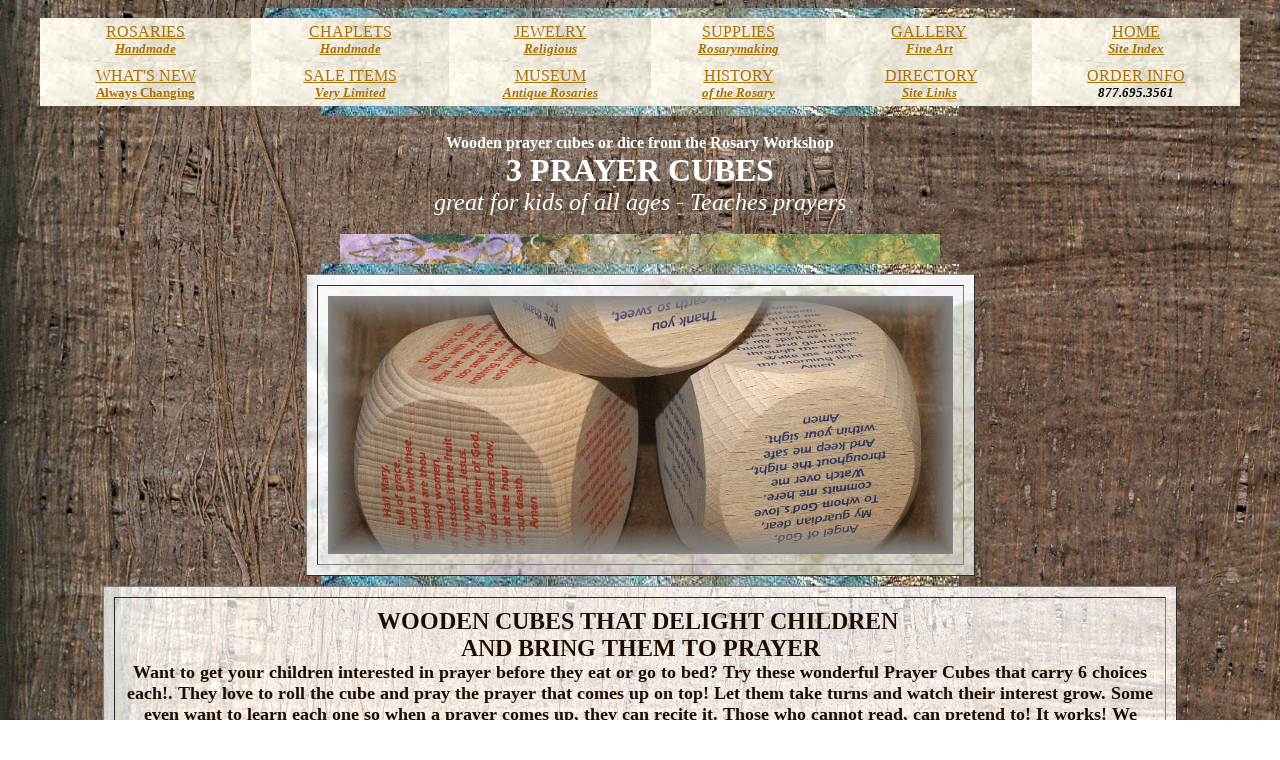

--- FILE ---
content_type: text/html
request_url: http://www.rosaryworkshop.com/PRAYER-Cubes-dice.html
body_size: 29739
content:
<!doctype html public "-//w3c//dtd html 4.0 transitional//en">
<html>
<head>
   <meta http-equiv="Content-Type" content="text/html; charset=iso-8859-1">
   <meta name="GENERATOR" content="Mozilla/4.79 [en] (Windows NT 5.0; U) [Netscape]">
   <meta name="Author" content="Margot Blair">
   <meta name="KeyWords" content="three dice, di, cubes to be tossed for prayer, mealtime, bedtime and rosary prayers, 6 prayers on each cube to be tossed">
   <title>Rosary Workshop: 3 cubes for prayers</title>
</head>
<body text="#1C0E00" bgcolor="#FFFFFF" link="#A87409" vlink="#4F4F4F" alink="#A87409" background="BKGRD-hm-brn.jpg">

<center><img SRC="Bar-jap-6.jpg" height=10 width=750></center>

<center><table BORDER=0 CELLSPACING=0 CELLPADDING=5 COLS=6 WIDTH="95%" BACKGROUND="TEXT-2002-OLG-iam.jpg" >
<tr>
<td ALIGN=CENTER BACKGROUND="TEXT-2002-OLG-iam.jpg"><font face="Arial Black"><font color="#000000"><a href="http://www.RosaryWorkshop.com/ROSARIES-index.html">ROSARIES</a></font></font>
<br><b><i><font color="#000000"><font size=-1><a href="http://www.RosaryWorkshop.com/ROSARIES-index.html">Handmade</a></font></font></i></b></td>

<td ALIGN=CENTER BACKGROUND="TEXT-2002-OLG-iam.jpg"><font face="Arial Black"><font color="#000000"><a href="http://www.RosaryWorkshop.com/CHAPLETS-Index.html">CHAPLETS</a></font></font>
<br><b><i><font color="#000000"><font size=-1><a href="http://www.RosaryWorkshop.com/CHAPLETS-Index.html">Handmade</a></font></font></i></b></td>

<td ALIGN=CENTER BACKGROUND="TEXT-2002-OLG-iam.jpg"><font face="Arial Black"><font color="#000000"><a href="http://www.RosaryWorkshop.com/JEWELRY.html">JEWELRY</a></font></font>
<br><b><i><font color="#000000"><font size=-1><a href="http://www.RosaryWorkshop.com/JEWELRY.html">Religious</a></font></font></i></b></td>

<td ALIGN=CENTER BACKGROUND="TEXT-2002-OLG-iam.jpg"><font face="Arial Black"><font color="#000000"><a href="http://www.RosaryWorkshop.com/PARTSindex.html">SUPPLIES</a></font></font>
<br><b><i><font color="#000000"><font size=-1><a href="http://www.RosaryWorkshop.com/PARTSindex.html">Rosarymaking</a></font></font></i></b></td>

<td>
<center><font face="Arial Black"><a href="http://Rosaryworkshop.com/index-COURT-OF-THE-KING-GALLERY.html">GALLERY</a></font>
<br><b><i><font size=-1><a href="http://Rosaryworkshop.com/index-COURT-OF-THE-KING-GALLERY.html">Fine
Art</a></font></i></b></center>
</td>

<td ALIGN=CENTER BACKGROUND="TEXT-2002-OLG-iam.jpg"><font face="Arial Black"><font color="#000000"><a href="http://Rosaryworkshop.com/index.htm">HOME</a></font></font>
<br><b><i><font color="#000000"><font size=-1><a href="http://Rosaryworkshop.com/index.htm">Site
Index</a></font></font></i></b></td>
</tr>

<tr>
<td ALIGN=CENTER BACKGROUND="TEXT-2002-OLG-iam.jpg"><font face="Arial Black"><font color="#000000"><a href="http://www.RosaryWorkshop.com/WHATS-NEW.htm">WHAT'S
NEW</a></font></font>
<br><b><font color="#000000"><font size=-1><a href="http://www.RosaryWorkshop.com/WHATS-NEW.htm">Always
Changing</a></font></font></b></td>

<td ALIGN=CENTER BACKGROUND="TEXT-2002-OLG-iam.jpg"><font face="Arial Black"><font color="#000000"><a href="http://www.RosaryWorkshop.com/SALEITEMS.html">SALE
ITEMS</a></font></font>
<br><b><i><font color="#000000"><font size=-1><a href="http://www.RosaryWorkshop.com/SALEITEMS.html">Very
Limited</a></font></font></i></b></td>

<td ALIGN=CENTER BACKGROUND="TEXT-2002-OLG-iam.jpg"><font face="Arial Black"><font color="#000000"><a href="http://www.RosaryWorkshop.com/MUSEUM-AntRosary-Index.htm">MUSEUM</a></font></font>
<br><b><i><font color="#000000"><font size=-1><a href="http://www.RosaryWorkshop.com/MUSEUM-AntRosary-Index.htm">Antique
Rosaries</a></font></font></i></b></td>

<td ALIGN=CENTER BACKGROUND="TEXT-2002-OLG-iam.jpg"><font face="Arial Black"><font color="#000000"><a href="http://www.RosaryWorkshop.com/HISTORY-index.htm">HISTORY</a></font></font>
<br><b><i><font color="#000000"><font size=-1><a href="http://www.RosaryWorkshop.com/HISTORY-index.htm">of
the Rosary</a></font></font></i></b></td>

<td>
<center><font face="Arial Black"><font color="#000000"><b>&nbsp;</b><a href="http://www.RosaryWorkshop.com/index-directory.html">DIRECTORY</a></font></font>
<br><b><i><font color="#000000"><font size=-1><a href="http://www.RosaryWorkshop.com/index-directory.html">Site
Links</a></font></font></i></b></center>
</td>

<td ALIGN=CENTER BACKGROUND="TEXT-2002-OLG-iam.jpg"><font face="Arial Black"><font color="#000000"><a href="#ORDERING">ORDER
INFO</a></font></font>
<br><b><i><font color="#000000"><font size=-1>877.695.3561</font></font></i></b></td>
</tr>
</table></center>

<center><img SRC="Bar-jap-6.jpg" height=10 width=638>
<br><a NAME="TOP"></a>
<br><b><font face="Times New Roman,Times"><font color="#FFFFFF">Wooden
prayer cubes or dice from the Rosary Workshop</font></font></b>
<br><b><font face="Times New Roman,Times"><font color="#FFFFFF"><font size=+3>3
PRAYER CUBES</font></font></font></b>
<br><i><font face="Times New Roman,Times"><font color="#FFFFFF"><font size=+2>great
for kids of all ages - Teaches prayers</font></font></font></i>
<br><a NAME="CUBE"></a>
<br><img SRC="BKGRD-dkfloral-bar-d.jpg" height=30 width=600>
<br><img SRC="Bar-jap-6.jpg" height=10 width=638></center>

<center><table BORDER CELLSPACING=10 CELLPADDING=10 COLS=1 WIDTH="45%" BACKGROUND="bkgrnd-4.jpg" >
<tr>
<td>
<center><img SRC="PRAYER-dice-a.jpg" height=258 width=625></center>
</td>
</tr>
</table></center>

<center><img SRC="Bar-jap-6.jpg" height=10 width=638></center>

<center><table BORDER CELLSPACING=10 CELLPADDING=10 COLS=1 WIDTH="85%" BACKGROUND="BKGRD-hm-lt.jpg" >
<tr>
<td>
<center><b><font face="Times New Roman,Times"><font size=+2>WOODEN CUBES
THAT DELIGHT CHILDREN&nbsp;</font></font></b>
<br><b><font face="Times New Roman,Times"><font size=+2>AND BRING THEM
TO PRAYER</font></font></b>
<br><b><font face="Times New Roman,Times"><font size=+1>Want to get your
children interested in prayer before they eat or go to bed? Try these wonderful
Prayer Cubes that carry 6 choices each!. They love to roll the cube and
pray the prayer that comes up on top! Let them take turns and watch their
interest grow. Some even want to learn each one so when a prayer comes
up, they can recite it. Those who cannot read, can pretend to! It works!
We have tried it and delight in their natural and innocent responses!</font></font></b>
<br><script type="text/javascript">



// Google Internal Site Search script- By JavaScriptKit.com (http://www.javascriptkit.com)

// For this and over 400+ free scripts, visit JavaScript Kit- http://www.javascriptkit.com/

// This notice must stay intact for use



//Enter domain of site to search.

var domainroot="www.rosaryworkshop.com"



function Gsitesearch(curobj){

curobj.q.value="site:"+domainroot+" "+curobj.qfront.value

}



</script>
<form action="http://www.google.com/search" method="get" onSubmit="Gsitesearch(this)">
<br><b><font face="Times New Roman,Times"><font size=+1>SEARCH ROSARY WORKSHOP</font>:&nbsp;</font></b>
<br><input name="q" type="hidden" /><input name="qfront" type="text" style="width: 180px" /><input type="submit" value="Search" />
<br></form>
<br><b><i><font face="Times New Roman,Times"><font size=+1>for more information
see&nbsp;</font></font></i></b>
<br><b><font face="Times New Roman,Times"><font size=+1><a href="#BEFORE MEALS">BEFORE
MEALS</a>&nbsp;&nbsp; -&nbsp;&nbsp; <a href="#BEDTIME">BEDTIME PRAYERS</a></font></font></b>
<br><b><font face="Times New Roman,Times"><font size=+1><a href="#ROSARY PRAYERS PLUS">ROSARY
PRAYERS PLUS</a>&nbsp;&nbsp; -&nbsp;&nbsp; <a href="#WHAT THEY ARE SAYING">WHAT
THEY ARE SAYING</a></font></font></b>
<br><b><i><font face="Times New Roman,Times"><font size=+1>also see</font></font></i></b>
<br><b><font face="Times New Roman,Times"><font size=+1><a href="#LINKS">MORE
LINKS</a></font></font></b></center>
</td>
</tr>
</table></center>

<center><img SRC="Bar-jap-6.jpg" height=10 width=638></center>

<center><table BORDER CELLSPACING=10 CELLPADDING=10 COLS=1 WIDTH="85%" BACKGROUND="BKGRD-hm-lt.jpg" >
<tr>
<td>
<center><b><font face="Times New Roman,Times"><font size=+2>OOPS! - IS
IT BAD TO CAST LOTS?</font></font></b>
<br><b><i><font face="Times New Roman,Times"><font size=+1>In scripture
there are up to 70 times the term 'Casting Lots' is mentioned. It was the
standard way to make decisions in various bible translations. we could
not find any that were considered 'evil'.. It may have its roots in the
early Iphod (Breastplate of decision) worn by the temple priests. Two discs
(Urim and Thummim) were tossed for decision making. ( BLACK on one side
and WHITE on the other ). When we hear the term, we think of the casting
of lots for the garment of Christ at the crucifixion to complete scripture:</font></font></i></b><font face="Times New Roman,Times"></font>
<p><b><i><font face="Times New Roman,Times"><font size=+1>&nbsp;</font>JOHN
19:24:</font></i></b>
<br><b><i><font face="Times New Roman,Times"><font color="#666666"><font size=+2>'So
they said to one another, "Let's not tear it, but cast lots for it to see
whose it will be," in order that the passage of scripture might be fulfilled
(that says): "They divided my garments among them, and for my vesture they
cast lots."&nbsp;</font></font></font></i></b>
<br><b><i><font face="Times New Roman,Times"><font color="#666666"><font size=+2>This
is what the soldiers did. Psalm 22:19: 'they divide my garments among them;
for my clothing they cast lots.'</font></font></font></i></b><font face="Times New Roman,Times"></font>
<p><b><i><font face="Times New Roman,Times"><font size=+1>Also in Joshua
18:1-10 in the dividing of the land for the Children of Israel,&nbsp; but
also see Acts 1:15-26 when Mathias was chosen to replace Judas. Remember,
anything that leads us to the Christ of Salvation is good. (The devil never
leads one to Christ.)</font></font></i></b></center>
</td>
</tr>
</table></center>

<center><img SRC="Bar-jap-6.jpg" height=10 width=638>
<br><a NAME="BEFORE MEALS"></a>
<br><img SRC="BKGRD-dkfloral-bar-d.jpg" height=30 width=600>
<br><img SRC="Bar-jap-6.jpg" height=10 width=638></center>

<center><table BORDER CELLSPACING=10 CELLPADDING=10 COLS=1 WIDTH="85%" BACKGROUND="BKGRD-hm-lt.jpg" >
<tr>
<td>
<center><img SRC="Bar-jap-6.jpg" height=5 width=300>
<br><font face="Times New Roman,Times"><font size=+3>~ <font color="#993366">BEFORE
MEALS ~ <i>(violet)</i></font>~</font></font>
<br><img SRC="Bar-jap-6.jpg" height=5 width=300></center>
</td>
</tr>
</table></center>

<center><img SRC="Bar-jap-6.jpg" height=10 width=638></center>

<center><table BORDER CELLSPACING=10 CELLPADDING=10 COLS=1 WIDTH="85%" BACKGROUND="BKGRD-hm-lt.jpg" >
<tr>
<td>
<center><b><font face="Times New Roman,Times"><font color="#000000"><font size=+2>PRAYER
CHOICES</font></font></font></b></center>

<center><table BORDER CELLSPACING=10 CELLPADDING=10 COLS=1 WIDTH="25%" BACKGROUND="bkgrnd-4.jpg" >
<tr>
<td>
<center><img SRC="PRAYER-dice-c.jpg" height=229 width=300></center>
</td>
</tr>
</table></center>

<center><font face="Times New Roman,Times">+</font>
<br><b><font face="Times New Roman,Times"><font color="#993366"><font size=+2>MEALTIME
PRAYERS</font></font></font></b>
<br><b><i><font face="Times New Roman,Times"><font color="#993366"><font size=+2>We
thank you Lord, for generous hearts, For sun and rainy weather, We thank
you Lord for drink and food, And that we are together. Amen&nbsp;</font></font></font></i></b>
<br><b><i><font face="Times New Roman,Times"><font color="#993366"><font size=+2>+</font></font></font></i></b>
<br><b><i><font face="Times New Roman,Times"><font color="#993366"><font size=+2>Bless
us O Lord and these thy gifts Which we are about to receive From thy bounty!
Amen&nbsp;</font></font></font></i></b>
<br><b><i><font face="Times New Roman,Times"><font color="#993366"><font size=+2>+</font></font></font></i></b>
<br><b><i><font face="Times New Roman,Times"><font color="#993366"><font size=+2>For
life and food, for love and friends, For everything thy goodness sends,
Almighty God we thank Thee. Amen&nbsp;</font></font></font></i></b>
<br><b><i><font face="Times New Roman,Times"><font color="#993366"><font size=+2>+</font></font></font></i></b>
<br><b><i><font face="Times New Roman,Times"><font color="#993366"><font size=+2>God
bless this food we are about to receive, Give bread to those who hunger,
and hunger For charity and justice to us who have bread.&nbsp; Amen&nbsp;</font></font></font></i></b>
<br><b><i><font face="Times New Roman,Times"><font color="#993366"><font size=+2>+</font></font></font></i></b>
<br><b><i><font face="Times New Roman,Times"><font color="#993366"><font size=+2>Bless
our food, Dear God we pray. And bless us too, throughout this day. Keep
us safe and close to you, Keep us just in all we do.&nbsp; Amen&nbsp;</font></font></font></i></b>
<br><b><i><font face="Times New Roman,Times"><font color="#993366"><font size=+2>+</font></font></font></i></b>
<br><b><i><font face="Times New Roman,Times"><font color="#993366"><font size=+2>Thank
you for the earth so sweet, Thank you for the food we eat, Thank you for
the birds that sing, Thank you God for everything!&nbsp; Amen</font></font></font></i></b><font face="Times New Roman,Times"></font>
<p><img SRC="Bar-jap-6.jpg" height=5 width=300><font face="Times New Roman,Times"></font>
<p><b><font face="Times New Roman,Times"><i><font color="#000000"><font size=+2>&nbsp;
</font></font></i><font size=+1>Each
wooden block is 2.5 in</font></font></b>
<br><b><font face="Times New Roman,Times"><font size=+1>from Butzon Bercker
(Germany) Shipped from the US</font></font></b><font face="Times New Roman,Times"></font>
<p><b><font face="Times New Roman,Times"><font size=+1><a href="http://store.rosaryworkshop.com/product.php?xProd=7329&xSec=105">ORDER</a></font></font></b></center>
</td>
</tr>
</table></center>

<center><a NAME="BEDTIME"></a>
<br><img SRC="BKGRD-dkfloral-bar-d.jpg" height=30 width=600>
<br><img SRC="Bar-jap-6.jpg" height=10 width=638></center>

<center><table BORDER CELLSPACING=10 CELLPADDING=10 COLS=1 WIDTH="85%" BACKGROUND="BKGRD-hm-lt.jpg" >
<tr>
<td>
<center><img SRC="Bar-jap-6.jpg" height=5 width=300>
<br><font face="Times New Roman,Times"><font color="#000099"><font size=+3>~
BEDTIME PRAYERS ~ <i>(blue)</i> ~</font></font></font>
<br><img SRC="Bar-jap-6.jpg" height=5 width=300></center>
</td>
</tr>
</table></center>

<center><img SRC="Bar-jap-6.jpg" height=10 width=638></center>

<center><table BORDER CELLSPACING=10 CELLPADDING=10 WIDTH="85%" BACKGROUND="BKGRD-hm-lt.jpg" >
<tr>
<td>
<center><b><font face="Times New Roman,Times"><font color="#000000"><font size=+2>PRAYER
CHOICES</font></font></font></b></center>

<center><table BORDER CELLSPACING=10 CELLPADDING=10 COLS=1 WIDTH="25%" BACKGROUND="bkgrnd-4.jpg" >
<tr>
<td>
<center><img SRC="PRAYER-dice-c.jpg" height=229 width=300></center>
</td>
</tr>
</table></center>

<center><font face="Times New Roman,Times">+</font>
<br><b><font face="Times New Roman,Times"><font color="#000099"><font size=+2>BEDTIME
PRAYERS</font></font></font></b>
<br><b><i><font face="Times New Roman,Times"><font color="#000099"><font size=+2>God,
I thank you for this day! Be with me while I sleep. Comfort all who weep,
Guard your world tonight! Bless us with your might. Amen!</font></font></font></i></b>
<br><b><i><font face="Times New Roman,Times"><font color="#000099"><font size=+2>+</font></font></font></i></b>
<br><b><i><font face="Times New Roman,Times"><font color="#000099"><font size=+2>&nbsp;Angel
of God, my guardian dear, To whom God's love commits me here. Watch over
me throughout the night, And keep me safe within your sight Amen&nbsp;</font></font></font></i></b>
<br><b><i><font face="Times New Roman,Times"><font color="#000099"><font size=+2>+</font></font></font></i></b>
<br><b><i><font face="Times New Roman,Times"><font color="#000099"><font size=+2>Now
I lay me down to sleep, I pray the Lord my soul to keep. May angels cradle
me at night And bless me in the morning light Amen&nbsp;</font></font></font></i></b>
<br><b><i><font face="Times New Roman,Times"><font color="#000099"><font size=+2>+</font></font></font></i></b>
<br><b><i><font face="Times New Roman,Times"><font color="#000099"><font size=+2>Good
evening God, I come to rest. I hope today I did my best. Forgive me if
I missed your mark. Be with me always in the dark Amen</font></font></font></i></b>
<br><b><i><font face="Times New Roman,Times"><font color="#000099"><font size=+2>+</font></font></font></i></b>
<br><b><i><font face="Times New Roman,Times"><font color="#000099"><font size=+2>God,
hold me and bless me, Grant me rest, When you are with me, I sleep the
best! Amen</font></font></font></i></b>
<br><b><i><font face="Times New Roman,Times"><font color="#000099"><font size=+2>+</font></font></font></i></b>
<br><b><i><font face="Times New Roman,Times"><font color="#000099"><font size=+2>Angels
bless and angels keep, Angels guard me while I sleep. Bless my heart, bless
my home, Bless my spirit as I roam, Guide and guard me through the night,
Wake me with the morning light. Amen</font></font></font></i></b><font face="Times New Roman,Times"></font>
<p><img SRC="Bar-jap-6.jpg" height=5 width=300><font face="Times New Roman,Times"></font>
<p><b><font face="Times New Roman,Times"><font size=+1>Each wooden block
is 2.5 in</font></font></b>
<br><b><font face="Times New Roman,Times"><font size=+1>from Butzon Bercker
(Germany) shipped from the US</font></font></b><font face="Times New Roman,Times"></font>
<p><b><font face="Times New Roman,Times"><font size=+1><a href="http://store.rosaryworkshop.com/product.php?xProd=7329&xSec=105">ORDER</a></font></font></b></center>
</td>
</tr>
</table></center>

<center><img SRC="Bar-jap-6.jpg" height=10 width=638>
<br><a NAME="ROSARY PRAYERS PLUS"></a>
<br><img SRC="BKGRD-dkfloral-bar-d.jpg" height=30 width=600>
<br><img SRC="Bar-jap-6.jpg" height=10 width=638></center>

<center><table BORDER CELLSPACING=10 CELLPADDING=10 COLS=1 WIDTH="85%" BACKGROUND="BKGRD-hm-lt.jpg" >
<tr>
<td>
<center><img SRC="Bar-jap-6.jpg" height=5 width=300>
<br><font face="Times New Roman,Times"><font size=+3><font color="#993366">&nbsp;</font>~
<font color="#990000">ROSARY
PRAYERS PLUS ~ <i>(red)</i></font>&nbsp; ~</font></font>
<br><img SRC="Bar-jap-6.jpg" height=5 width=300></center>
</td>
</tr>
</table></center>

<center><img SRC="Bar-jap-6.jpg" height=10 width=638></center>

<center><table BORDER CELLSPACING=10 CELLPADDING=10 WIDTH="85%" BACKGROUND="BKGRD-hm-lt.jpg" >
<tr>
<td>
<center><b><font face="Times New Roman,Times"><font color="#000000"><font size=+2>PRAYER
CHOICES</font></font></font></b></center>

<center><table BORDER CELLSPACING=10 CELLPADDING=10 COLS=1 WIDTH="25%" BACKGROUND="bkgrnd-4.jpg" >
<tr>
<td>
<center><img SRC="PRAYER-dice-c.jpg" height=229 width=300></center>
</td>
</tr>
</table></center>

<center><font face="Times New Roman,Times">+</font>
<br><b><font face="Times New Roman,Times"><font color="#990000"><font size=+2>ROSARY
PRAYERS PLUS</font></font></font></b>
<br><font face="Times New Roman,Times">&nbsp;<b><i><font color="#990000"><font size=+2>Angel
of God, my guardian dear To whom God’s love commits me here, Ever this
day be at my side, to light and guard, rule and guide Amen&nbsp;</font></font></i></b></font>
<br><b><i><font face="Times New Roman,Times"><font color="#990000"><font size=+2>+</font></font></font></i></b>
<br><b><i><font face="Times New Roman,Times"><font color="#990000"><font size=+2>Lord
Jesus Christ fill us what your love That we may count nothing too small
to do for you, Nothing too much to give, and nothing too hard to bear Amen&nbsp;</font></font></font></i></b>
<br><b><i><font face="Times New Roman,Times"><font color="#990000"><font size=+2>+</font></font></font></i></b>
<br><b><i><font face="Times New Roman,Times"><font color="#990000"><font size=+2>Our
Father who art in heaven, hallowed be thy name. Thy kingdom come, they
will be done On earth as it is in heaven. Give us this day our daily bread
and forgive us Our trespasses as we forgive those who trespass Against
us, and lead us not into temptations But deliver us from evil Amen&nbsp;</font></font></font></i></b>
<br><b><i><font face="Times New Roman,Times"><font color="#990000"><font size=+2>+</font></font></font></i></b>
<br><b><i><font face="Times New Roman,Times"><font color="#990000"><font size=+2>Glory
be to the Father, and to the Son, And to the Holy Spirit. as it was in
the beginning, Is now, and ever shall be, world without end. Amen&nbsp;</font></font></font></i></b>
<br><b><i><font face="Times New Roman,Times"><font color="#990000"><font size=+2>+</font></font></font></i></b>
<br><b><i><font face="Times New Roman,Times"><font color="#990000"><font size=+2>Hail
Mary full of grace, the Lord is with you, Blessed are Thou among women
and blessed is the fruit of your womb, Jesus. Holy Mary Mother of God,
pray for us sinners Now and at the hour of our death Amen&nbsp;</font></font></font></i></b>
<br><b><i><font face="Times New Roman,Times"><font color="#990000"><font size=+2>+</font></font></font></i></b>
<br><b><i><font face="Times New Roman,Times"><font color="#990000"><font size=+2>O
my God I love you with my whole heart and soul. Because you are all good
and worthy of all my love Amen</font></font></font></i></b><font face="Times New Roman,Times"></font>
<p><img SRC="Bar-jap-6.jpg" height=5 width=300><font face="Times New Roman,Times"></font>
<p><b><font face="Times New Roman,Times"><font size=+1>Each wooden block
is 2.5 in</font></font></b>
<br><b><font face="Times New Roman,Times"><font size=+1>from Butzon Bercker
(Germany) shippe from the US</font></font></b><font face="Times New Roman,Times"></font>
<p><b><font face="Times New Roman,Times"><font size=+1><a href="http://store.rosaryworkshop.com/product.php?xProd=7329&xSec=105">ORDER</a></font></font></b></center>
</td>
</tr>
</table></center>

<center><img SRC="Bar-jap-6.jpg" height=10 width=638>
<br><a NAME="WHAT THEY ARE SAYING"></a>
<br><img SRC="BKGRD-dkfloral-bar-d.jpg" height=30 width=600>
<br><img SRC="Bar-jap-6.jpg" height=10 width=638></center>

<center><table BORDER CELLSPACING=10 CELLPADDING=10 COLS=1 WIDTH="85%" BACKGROUND="BKGRD-hm-lt.jpg" >
<tr>
<td>
<center><img SRC="Bar-jap-6.jpg" height=5 width=300>
<br><font face="Times New Roman,Times"><font size=+3>&nbsp;~ WHAT THEY
ARE SAYING&nbsp; ~</font></font>
<br><img SRC="Bar-jap-6.jpg" height=5 width=300></center>
</td>
</tr>
</table></center>

<center><img SRC="Bar-jap-6.jpg" height=10 width=638></center>

<center><table BORDER CELLSPACING=10 CELLPADDING=10 COLS=1 WIDTH="85%" BACKGROUND="BKGRD-hm-lt.jpg" >
<tr>
<td>
<center><b><i><font face="Times New Roman,Times"><font size=+2>'Fantabulous!
- Rachel K, MI - (14 years old)</font></font></i></b><font face="Times New Roman,Times"></font>
<p><img SRC="Bar-jap-6.jpg" height=5 width=300><font face="Times New Roman,Times"></font>
<p><b><i><font face="Times New Roman,Times"><font size=+2>'They can't wait
to eat and they are saying and learning their prayers but best of all the
prayers are bringing them closer to God!' - Paula H, MI - (mom)</font></font></i></b></center>
</td>
</tr>
</table></center>

<center><img SRC="Bar-jap-6.jpg" height=10 width=638>
<br><a NAME="LINKS"></a>
<br><img SRC="BKGRD-dkfloral-bar-d.jpg" height=30 width=600>
<br><img SRC="Bar-jap-6.jpg" height=10 width=638></center>

<center><table BORDER CELLSPACING=10 CELLPADDING=10 COLS=1 WIDTH="85%" BACKGROUND="BKGRD-hm-lt.jpg" >
<tr>
<td>
<center><b><font face="Times New Roman,Times"><font size=+1>ROSARY WORKSHOP&nbsp;</font></font></b>
<br><font face="Times New Roman,Times"><font size=+2>MISSION STATEMENT</font></font>
<br><b><font face="Times New Roman,Times"><font size=+1>Our vision is to
provide the finest handmade rosaries, chaplets and other fine religious
art forms for personal worship we can make using the best supplies available.&nbsp;
The Guild believes the work of our hands should give visual Glory to God,
therefore for us, the best for you is very, very important.</font></font></b>
<br><script type="text/javascript">



// Google Internal Site Search script- By JavaScriptKit.com (http://www.javascriptkit.com)

// For this and over 400+ free scripts, visit JavaScript Kit- http://www.javascriptkit.com/

// This notice must stay intact for use



//Enter domain of site to search.

var domainroot="www.rosaryworkshop.com"



function Gsitesearch(curobj){

curobj.q.value="site:"+domainroot+" "+curobj.qfront.value

}



</script>
<form action="http://www.google.com/search" method="get" onSubmit="Gsitesearch(this)">
<br><b><font face="Times New Roman,Times"><font size=+1>SEARCH ROSARY WORKSHOP</font>:&nbsp;</font></b>
<br><input name="q" type="hidden" /><input name="qfront" type="text" style="width: 180px" /><input type="submit" value="Search" />
<br></form>
<br><b><i><font face="Times New Roman,Times"><font size=+1>for more information
see</font></font></i></b><a NAME="ORDERING"></a>
<br><b><font face="Times New Roman,Times"><font size=+1><a href="http://www.RosaryWorkshop.com/WHATS-NEW.htm">WHATS
NEW?</a>&nbsp;&nbsp; -&nbsp;&nbsp; <a href="#TOP">TOP OF PAGE</a></font></font></b></center>
</td>
</tr>
</table></center>

<center><font face="Times New Roman,Times">.</font><img SRC="Bar-jap-6.jpg" height=10 width=638></center>

<center><table BORDER CELLSPACING=10 CELLPADDING=10 COLS=1 WIDTH="85%" BACKGROUND="BKGRD-hm-lt.jpg" >
<tr>
<td>
<center><b><font face="Times New Roman,Times"><font size=+2><a href="http://www.RosaryWorkshop.com/ORDER-PmtInfo.htm">MORE
ORDERING INFORMATION</a></font></font></b>
<br><font face="Times New Roman,Times"><font size=+1>secure-online<i> <b>-
<a href="http://www.RosaryWorkshop.com/OnlineOrdering.htm">credit
card</a>&nbsp;&nbsp; </b></i></font><font size=-1>-[or]-&nbsp;&nbsp; </font><font size=+1>mail
in<b> <i>- <a href="http://www.RosaryWorkshop.com/ORDER-pform-mail.html">mo/personal
check</a></i></b></font></font></center>
</td>
</tr>
</table></center>

<center><font face="Times New Roman,Times"><font color="#FFFFFF">.</font></font><img SRC="Bar-jap-6.jpg" height=10 width=638></center>

<center><table BORDER=0 CELLPADDING=6 COLS=6 WIDTH="85%" BACKGROUND="TEXT-2002-OLG-iam.jpg" >
<tr>
<td>
<center><b><font face="Times New Roman,Times"><font size=+1><a href="http://www.RosaryWorkshop.com/PRAYERindex.htm">PRAYER</a></font></font></b></center>
</td>

<td>
<center><b><font face="Times New Roman,Times"><font size=+1><a href="http://www.RosaryWorkshop.com/indexStudy.html">STUDY</a></font></font></b></center>
</td>

<td>
<center><b><font face="Times New Roman,Times"><font size=+1><a href="http://www.RosaryWorkshop.com/indexService.htm">SERVICE</a></font></font></b></center>
</td>

<td>
<center><b><font face="Times New Roman,Times"><font size=+1><a href="http://www.RosaryWorkshop.com/indexCommunity.htm">COMMUNITY</a></font></font></b></center>
</td>

<td>
<center><b><font face="Times New Roman,Times"><font color="#000000"><font size=+1><a href="http://www.RosaryWorkshop.com/PARTSindex.html">SUPPLIES</a></font></font></font></b></center>
</td>

<td>
<center><b><font face="Times New Roman,Times"><font color="#FFFFFF"><font size=+1><a href="http://www.RosaryWorkshop.com/CONNECTIONS-links.html">LINKS</a></font></font></font></b></center>
</td>
</tr>

<tr>
<td>
<center><b><font face="Times New Roman,Times"><font size=+1>&nbsp;<a href="http://www.RosaryWorkshop.com/index.htm">HOME</a></font></font></b></center>
</td>

<td>
<center><b><font face="Times New Roman,Times"><font color="#000000"><font size=+1><a href="http://www.RosaryWorkshop.com/SALEITEMS.html">SALE</a></font></font></font></b></center>
</td>

<td>
<center><b><font face="Times New Roman,Times"><font color="#000000"><font size=+1><a href="http://www.RosaryWorkshop.com/WHATS-NEW.htm">NEW</a></font></font></font></b></center>
</td>

<td>
<center><b><font face="Times New Roman,Times"><font size=+1><a href="http://store.rosaryworkshop.com">CART</a></font></font></b></center>
</td>

<td>
<center><b><font face="Times New Roman,Times"><font size=+1><a href="http://www.RosaryWorkshop.com/GUILDwhoweare.htmL">ABOUT
US</a></font></font></b></center>
</td>

<td>
<center><b><font face="Times New Roman,Times"><font size=+1><a href="mailto:beadsong@hotmail.com">EMAIL</a></font></font></b></center>
</td>
</tr>
</table></center>

<center><img SRC="Bar-jap-6.jpg" height=10 width=638><font face="Times New Roman,Times"></font>
<p><a href="http://www.RosaryWorkshop.com/HISTORY-Guadalupe.html"><img SRC="BAR-OLG-angel-frame.jpg" ALT="Learn more about Our Lady of Guadalupe" BORDER=0 height=74 width=250></a><font face="Times New Roman,Times"></font>
<p><b><font face="Times New Roman,Times"><font color="#FFFFFF"><font size=+1>OFFICE
HOURS</font></font></font></b>
<br><b><i><font face="Times New Roman,Times"><font color="#FFFFFF"><font size=+2>&nbsp;877
695 3561 - (weekdays 9a - 5p central)</font></font></font></i></b>
<br><b><i><font face="Times New Roman,Times"><font color="#FFFFFF"><font size=+2>Shopping
cart - Email (24/7)</font></font></font></i></b></center>

</body>
</html>
